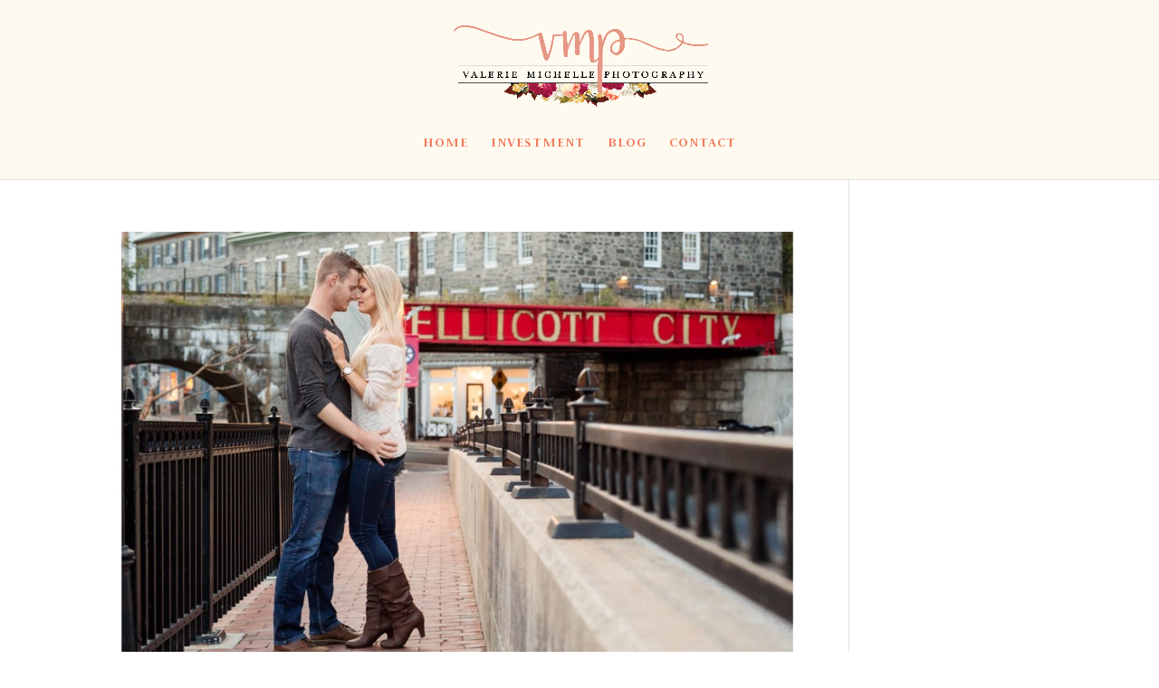

--- FILE ---
content_type: text/html; charset=utf-8
request_url: https://www.google.com/recaptcha/api2/anchor?ar=1&k=6LdzfeYUAAAAAC6npL77g_n1badrija4MR-yrF0Z&co=aHR0cHM6Ly93d3cudmFsZXJpZW1pY2hlbGxlcGhvdG9ncmFwaHkuY29tOjQ0Mw..&hl=en&v=PoyoqOPhxBO7pBk68S4YbpHZ&size=invisible&anchor-ms=20000&execute-ms=30000&cb=57fhc1i8h3gt
body_size: 48566
content:
<!DOCTYPE HTML><html dir="ltr" lang="en"><head><meta http-equiv="Content-Type" content="text/html; charset=UTF-8">
<meta http-equiv="X-UA-Compatible" content="IE=edge">
<title>reCAPTCHA</title>
<style type="text/css">
/* cyrillic-ext */
@font-face {
  font-family: 'Roboto';
  font-style: normal;
  font-weight: 400;
  font-stretch: 100%;
  src: url(//fonts.gstatic.com/s/roboto/v48/KFO7CnqEu92Fr1ME7kSn66aGLdTylUAMa3GUBHMdazTgWw.woff2) format('woff2');
  unicode-range: U+0460-052F, U+1C80-1C8A, U+20B4, U+2DE0-2DFF, U+A640-A69F, U+FE2E-FE2F;
}
/* cyrillic */
@font-face {
  font-family: 'Roboto';
  font-style: normal;
  font-weight: 400;
  font-stretch: 100%;
  src: url(//fonts.gstatic.com/s/roboto/v48/KFO7CnqEu92Fr1ME7kSn66aGLdTylUAMa3iUBHMdazTgWw.woff2) format('woff2');
  unicode-range: U+0301, U+0400-045F, U+0490-0491, U+04B0-04B1, U+2116;
}
/* greek-ext */
@font-face {
  font-family: 'Roboto';
  font-style: normal;
  font-weight: 400;
  font-stretch: 100%;
  src: url(//fonts.gstatic.com/s/roboto/v48/KFO7CnqEu92Fr1ME7kSn66aGLdTylUAMa3CUBHMdazTgWw.woff2) format('woff2');
  unicode-range: U+1F00-1FFF;
}
/* greek */
@font-face {
  font-family: 'Roboto';
  font-style: normal;
  font-weight: 400;
  font-stretch: 100%;
  src: url(//fonts.gstatic.com/s/roboto/v48/KFO7CnqEu92Fr1ME7kSn66aGLdTylUAMa3-UBHMdazTgWw.woff2) format('woff2');
  unicode-range: U+0370-0377, U+037A-037F, U+0384-038A, U+038C, U+038E-03A1, U+03A3-03FF;
}
/* math */
@font-face {
  font-family: 'Roboto';
  font-style: normal;
  font-weight: 400;
  font-stretch: 100%;
  src: url(//fonts.gstatic.com/s/roboto/v48/KFO7CnqEu92Fr1ME7kSn66aGLdTylUAMawCUBHMdazTgWw.woff2) format('woff2');
  unicode-range: U+0302-0303, U+0305, U+0307-0308, U+0310, U+0312, U+0315, U+031A, U+0326-0327, U+032C, U+032F-0330, U+0332-0333, U+0338, U+033A, U+0346, U+034D, U+0391-03A1, U+03A3-03A9, U+03B1-03C9, U+03D1, U+03D5-03D6, U+03F0-03F1, U+03F4-03F5, U+2016-2017, U+2034-2038, U+203C, U+2040, U+2043, U+2047, U+2050, U+2057, U+205F, U+2070-2071, U+2074-208E, U+2090-209C, U+20D0-20DC, U+20E1, U+20E5-20EF, U+2100-2112, U+2114-2115, U+2117-2121, U+2123-214F, U+2190, U+2192, U+2194-21AE, U+21B0-21E5, U+21F1-21F2, U+21F4-2211, U+2213-2214, U+2216-22FF, U+2308-230B, U+2310, U+2319, U+231C-2321, U+2336-237A, U+237C, U+2395, U+239B-23B7, U+23D0, U+23DC-23E1, U+2474-2475, U+25AF, U+25B3, U+25B7, U+25BD, U+25C1, U+25CA, U+25CC, U+25FB, U+266D-266F, U+27C0-27FF, U+2900-2AFF, U+2B0E-2B11, U+2B30-2B4C, U+2BFE, U+3030, U+FF5B, U+FF5D, U+1D400-1D7FF, U+1EE00-1EEFF;
}
/* symbols */
@font-face {
  font-family: 'Roboto';
  font-style: normal;
  font-weight: 400;
  font-stretch: 100%;
  src: url(//fonts.gstatic.com/s/roboto/v48/KFO7CnqEu92Fr1ME7kSn66aGLdTylUAMaxKUBHMdazTgWw.woff2) format('woff2');
  unicode-range: U+0001-000C, U+000E-001F, U+007F-009F, U+20DD-20E0, U+20E2-20E4, U+2150-218F, U+2190, U+2192, U+2194-2199, U+21AF, U+21E6-21F0, U+21F3, U+2218-2219, U+2299, U+22C4-22C6, U+2300-243F, U+2440-244A, U+2460-24FF, U+25A0-27BF, U+2800-28FF, U+2921-2922, U+2981, U+29BF, U+29EB, U+2B00-2BFF, U+4DC0-4DFF, U+FFF9-FFFB, U+10140-1018E, U+10190-1019C, U+101A0, U+101D0-101FD, U+102E0-102FB, U+10E60-10E7E, U+1D2C0-1D2D3, U+1D2E0-1D37F, U+1F000-1F0FF, U+1F100-1F1AD, U+1F1E6-1F1FF, U+1F30D-1F30F, U+1F315, U+1F31C, U+1F31E, U+1F320-1F32C, U+1F336, U+1F378, U+1F37D, U+1F382, U+1F393-1F39F, U+1F3A7-1F3A8, U+1F3AC-1F3AF, U+1F3C2, U+1F3C4-1F3C6, U+1F3CA-1F3CE, U+1F3D4-1F3E0, U+1F3ED, U+1F3F1-1F3F3, U+1F3F5-1F3F7, U+1F408, U+1F415, U+1F41F, U+1F426, U+1F43F, U+1F441-1F442, U+1F444, U+1F446-1F449, U+1F44C-1F44E, U+1F453, U+1F46A, U+1F47D, U+1F4A3, U+1F4B0, U+1F4B3, U+1F4B9, U+1F4BB, U+1F4BF, U+1F4C8-1F4CB, U+1F4D6, U+1F4DA, U+1F4DF, U+1F4E3-1F4E6, U+1F4EA-1F4ED, U+1F4F7, U+1F4F9-1F4FB, U+1F4FD-1F4FE, U+1F503, U+1F507-1F50B, U+1F50D, U+1F512-1F513, U+1F53E-1F54A, U+1F54F-1F5FA, U+1F610, U+1F650-1F67F, U+1F687, U+1F68D, U+1F691, U+1F694, U+1F698, U+1F6AD, U+1F6B2, U+1F6B9-1F6BA, U+1F6BC, U+1F6C6-1F6CF, U+1F6D3-1F6D7, U+1F6E0-1F6EA, U+1F6F0-1F6F3, U+1F6F7-1F6FC, U+1F700-1F7FF, U+1F800-1F80B, U+1F810-1F847, U+1F850-1F859, U+1F860-1F887, U+1F890-1F8AD, U+1F8B0-1F8BB, U+1F8C0-1F8C1, U+1F900-1F90B, U+1F93B, U+1F946, U+1F984, U+1F996, U+1F9E9, U+1FA00-1FA6F, U+1FA70-1FA7C, U+1FA80-1FA89, U+1FA8F-1FAC6, U+1FACE-1FADC, U+1FADF-1FAE9, U+1FAF0-1FAF8, U+1FB00-1FBFF;
}
/* vietnamese */
@font-face {
  font-family: 'Roboto';
  font-style: normal;
  font-weight: 400;
  font-stretch: 100%;
  src: url(//fonts.gstatic.com/s/roboto/v48/KFO7CnqEu92Fr1ME7kSn66aGLdTylUAMa3OUBHMdazTgWw.woff2) format('woff2');
  unicode-range: U+0102-0103, U+0110-0111, U+0128-0129, U+0168-0169, U+01A0-01A1, U+01AF-01B0, U+0300-0301, U+0303-0304, U+0308-0309, U+0323, U+0329, U+1EA0-1EF9, U+20AB;
}
/* latin-ext */
@font-face {
  font-family: 'Roboto';
  font-style: normal;
  font-weight: 400;
  font-stretch: 100%;
  src: url(//fonts.gstatic.com/s/roboto/v48/KFO7CnqEu92Fr1ME7kSn66aGLdTylUAMa3KUBHMdazTgWw.woff2) format('woff2');
  unicode-range: U+0100-02BA, U+02BD-02C5, U+02C7-02CC, U+02CE-02D7, U+02DD-02FF, U+0304, U+0308, U+0329, U+1D00-1DBF, U+1E00-1E9F, U+1EF2-1EFF, U+2020, U+20A0-20AB, U+20AD-20C0, U+2113, U+2C60-2C7F, U+A720-A7FF;
}
/* latin */
@font-face {
  font-family: 'Roboto';
  font-style: normal;
  font-weight: 400;
  font-stretch: 100%;
  src: url(//fonts.gstatic.com/s/roboto/v48/KFO7CnqEu92Fr1ME7kSn66aGLdTylUAMa3yUBHMdazQ.woff2) format('woff2');
  unicode-range: U+0000-00FF, U+0131, U+0152-0153, U+02BB-02BC, U+02C6, U+02DA, U+02DC, U+0304, U+0308, U+0329, U+2000-206F, U+20AC, U+2122, U+2191, U+2193, U+2212, U+2215, U+FEFF, U+FFFD;
}
/* cyrillic-ext */
@font-face {
  font-family: 'Roboto';
  font-style: normal;
  font-weight: 500;
  font-stretch: 100%;
  src: url(//fonts.gstatic.com/s/roboto/v48/KFO7CnqEu92Fr1ME7kSn66aGLdTylUAMa3GUBHMdazTgWw.woff2) format('woff2');
  unicode-range: U+0460-052F, U+1C80-1C8A, U+20B4, U+2DE0-2DFF, U+A640-A69F, U+FE2E-FE2F;
}
/* cyrillic */
@font-face {
  font-family: 'Roboto';
  font-style: normal;
  font-weight: 500;
  font-stretch: 100%;
  src: url(//fonts.gstatic.com/s/roboto/v48/KFO7CnqEu92Fr1ME7kSn66aGLdTylUAMa3iUBHMdazTgWw.woff2) format('woff2');
  unicode-range: U+0301, U+0400-045F, U+0490-0491, U+04B0-04B1, U+2116;
}
/* greek-ext */
@font-face {
  font-family: 'Roboto';
  font-style: normal;
  font-weight: 500;
  font-stretch: 100%;
  src: url(//fonts.gstatic.com/s/roboto/v48/KFO7CnqEu92Fr1ME7kSn66aGLdTylUAMa3CUBHMdazTgWw.woff2) format('woff2');
  unicode-range: U+1F00-1FFF;
}
/* greek */
@font-face {
  font-family: 'Roboto';
  font-style: normal;
  font-weight: 500;
  font-stretch: 100%;
  src: url(//fonts.gstatic.com/s/roboto/v48/KFO7CnqEu92Fr1ME7kSn66aGLdTylUAMa3-UBHMdazTgWw.woff2) format('woff2');
  unicode-range: U+0370-0377, U+037A-037F, U+0384-038A, U+038C, U+038E-03A1, U+03A3-03FF;
}
/* math */
@font-face {
  font-family: 'Roboto';
  font-style: normal;
  font-weight: 500;
  font-stretch: 100%;
  src: url(//fonts.gstatic.com/s/roboto/v48/KFO7CnqEu92Fr1ME7kSn66aGLdTylUAMawCUBHMdazTgWw.woff2) format('woff2');
  unicode-range: U+0302-0303, U+0305, U+0307-0308, U+0310, U+0312, U+0315, U+031A, U+0326-0327, U+032C, U+032F-0330, U+0332-0333, U+0338, U+033A, U+0346, U+034D, U+0391-03A1, U+03A3-03A9, U+03B1-03C9, U+03D1, U+03D5-03D6, U+03F0-03F1, U+03F4-03F5, U+2016-2017, U+2034-2038, U+203C, U+2040, U+2043, U+2047, U+2050, U+2057, U+205F, U+2070-2071, U+2074-208E, U+2090-209C, U+20D0-20DC, U+20E1, U+20E5-20EF, U+2100-2112, U+2114-2115, U+2117-2121, U+2123-214F, U+2190, U+2192, U+2194-21AE, U+21B0-21E5, U+21F1-21F2, U+21F4-2211, U+2213-2214, U+2216-22FF, U+2308-230B, U+2310, U+2319, U+231C-2321, U+2336-237A, U+237C, U+2395, U+239B-23B7, U+23D0, U+23DC-23E1, U+2474-2475, U+25AF, U+25B3, U+25B7, U+25BD, U+25C1, U+25CA, U+25CC, U+25FB, U+266D-266F, U+27C0-27FF, U+2900-2AFF, U+2B0E-2B11, U+2B30-2B4C, U+2BFE, U+3030, U+FF5B, U+FF5D, U+1D400-1D7FF, U+1EE00-1EEFF;
}
/* symbols */
@font-face {
  font-family: 'Roboto';
  font-style: normal;
  font-weight: 500;
  font-stretch: 100%;
  src: url(//fonts.gstatic.com/s/roboto/v48/KFO7CnqEu92Fr1ME7kSn66aGLdTylUAMaxKUBHMdazTgWw.woff2) format('woff2');
  unicode-range: U+0001-000C, U+000E-001F, U+007F-009F, U+20DD-20E0, U+20E2-20E4, U+2150-218F, U+2190, U+2192, U+2194-2199, U+21AF, U+21E6-21F0, U+21F3, U+2218-2219, U+2299, U+22C4-22C6, U+2300-243F, U+2440-244A, U+2460-24FF, U+25A0-27BF, U+2800-28FF, U+2921-2922, U+2981, U+29BF, U+29EB, U+2B00-2BFF, U+4DC0-4DFF, U+FFF9-FFFB, U+10140-1018E, U+10190-1019C, U+101A0, U+101D0-101FD, U+102E0-102FB, U+10E60-10E7E, U+1D2C0-1D2D3, U+1D2E0-1D37F, U+1F000-1F0FF, U+1F100-1F1AD, U+1F1E6-1F1FF, U+1F30D-1F30F, U+1F315, U+1F31C, U+1F31E, U+1F320-1F32C, U+1F336, U+1F378, U+1F37D, U+1F382, U+1F393-1F39F, U+1F3A7-1F3A8, U+1F3AC-1F3AF, U+1F3C2, U+1F3C4-1F3C6, U+1F3CA-1F3CE, U+1F3D4-1F3E0, U+1F3ED, U+1F3F1-1F3F3, U+1F3F5-1F3F7, U+1F408, U+1F415, U+1F41F, U+1F426, U+1F43F, U+1F441-1F442, U+1F444, U+1F446-1F449, U+1F44C-1F44E, U+1F453, U+1F46A, U+1F47D, U+1F4A3, U+1F4B0, U+1F4B3, U+1F4B9, U+1F4BB, U+1F4BF, U+1F4C8-1F4CB, U+1F4D6, U+1F4DA, U+1F4DF, U+1F4E3-1F4E6, U+1F4EA-1F4ED, U+1F4F7, U+1F4F9-1F4FB, U+1F4FD-1F4FE, U+1F503, U+1F507-1F50B, U+1F50D, U+1F512-1F513, U+1F53E-1F54A, U+1F54F-1F5FA, U+1F610, U+1F650-1F67F, U+1F687, U+1F68D, U+1F691, U+1F694, U+1F698, U+1F6AD, U+1F6B2, U+1F6B9-1F6BA, U+1F6BC, U+1F6C6-1F6CF, U+1F6D3-1F6D7, U+1F6E0-1F6EA, U+1F6F0-1F6F3, U+1F6F7-1F6FC, U+1F700-1F7FF, U+1F800-1F80B, U+1F810-1F847, U+1F850-1F859, U+1F860-1F887, U+1F890-1F8AD, U+1F8B0-1F8BB, U+1F8C0-1F8C1, U+1F900-1F90B, U+1F93B, U+1F946, U+1F984, U+1F996, U+1F9E9, U+1FA00-1FA6F, U+1FA70-1FA7C, U+1FA80-1FA89, U+1FA8F-1FAC6, U+1FACE-1FADC, U+1FADF-1FAE9, U+1FAF0-1FAF8, U+1FB00-1FBFF;
}
/* vietnamese */
@font-face {
  font-family: 'Roboto';
  font-style: normal;
  font-weight: 500;
  font-stretch: 100%;
  src: url(//fonts.gstatic.com/s/roboto/v48/KFO7CnqEu92Fr1ME7kSn66aGLdTylUAMa3OUBHMdazTgWw.woff2) format('woff2');
  unicode-range: U+0102-0103, U+0110-0111, U+0128-0129, U+0168-0169, U+01A0-01A1, U+01AF-01B0, U+0300-0301, U+0303-0304, U+0308-0309, U+0323, U+0329, U+1EA0-1EF9, U+20AB;
}
/* latin-ext */
@font-face {
  font-family: 'Roboto';
  font-style: normal;
  font-weight: 500;
  font-stretch: 100%;
  src: url(//fonts.gstatic.com/s/roboto/v48/KFO7CnqEu92Fr1ME7kSn66aGLdTylUAMa3KUBHMdazTgWw.woff2) format('woff2');
  unicode-range: U+0100-02BA, U+02BD-02C5, U+02C7-02CC, U+02CE-02D7, U+02DD-02FF, U+0304, U+0308, U+0329, U+1D00-1DBF, U+1E00-1E9F, U+1EF2-1EFF, U+2020, U+20A0-20AB, U+20AD-20C0, U+2113, U+2C60-2C7F, U+A720-A7FF;
}
/* latin */
@font-face {
  font-family: 'Roboto';
  font-style: normal;
  font-weight: 500;
  font-stretch: 100%;
  src: url(//fonts.gstatic.com/s/roboto/v48/KFO7CnqEu92Fr1ME7kSn66aGLdTylUAMa3yUBHMdazQ.woff2) format('woff2');
  unicode-range: U+0000-00FF, U+0131, U+0152-0153, U+02BB-02BC, U+02C6, U+02DA, U+02DC, U+0304, U+0308, U+0329, U+2000-206F, U+20AC, U+2122, U+2191, U+2193, U+2212, U+2215, U+FEFF, U+FFFD;
}
/* cyrillic-ext */
@font-face {
  font-family: 'Roboto';
  font-style: normal;
  font-weight: 900;
  font-stretch: 100%;
  src: url(//fonts.gstatic.com/s/roboto/v48/KFO7CnqEu92Fr1ME7kSn66aGLdTylUAMa3GUBHMdazTgWw.woff2) format('woff2');
  unicode-range: U+0460-052F, U+1C80-1C8A, U+20B4, U+2DE0-2DFF, U+A640-A69F, U+FE2E-FE2F;
}
/* cyrillic */
@font-face {
  font-family: 'Roboto';
  font-style: normal;
  font-weight: 900;
  font-stretch: 100%;
  src: url(//fonts.gstatic.com/s/roboto/v48/KFO7CnqEu92Fr1ME7kSn66aGLdTylUAMa3iUBHMdazTgWw.woff2) format('woff2');
  unicode-range: U+0301, U+0400-045F, U+0490-0491, U+04B0-04B1, U+2116;
}
/* greek-ext */
@font-face {
  font-family: 'Roboto';
  font-style: normal;
  font-weight: 900;
  font-stretch: 100%;
  src: url(//fonts.gstatic.com/s/roboto/v48/KFO7CnqEu92Fr1ME7kSn66aGLdTylUAMa3CUBHMdazTgWw.woff2) format('woff2');
  unicode-range: U+1F00-1FFF;
}
/* greek */
@font-face {
  font-family: 'Roboto';
  font-style: normal;
  font-weight: 900;
  font-stretch: 100%;
  src: url(//fonts.gstatic.com/s/roboto/v48/KFO7CnqEu92Fr1ME7kSn66aGLdTylUAMa3-UBHMdazTgWw.woff2) format('woff2');
  unicode-range: U+0370-0377, U+037A-037F, U+0384-038A, U+038C, U+038E-03A1, U+03A3-03FF;
}
/* math */
@font-face {
  font-family: 'Roboto';
  font-style: normal;
  font-weight: 900;
  font-stretch: 100%;
  src: url(//fonts.gstatic.com/s/roboto/v48/KFO7CnqEu92Fr1ME7kSn66aGLdTylUAMawCUBHMdazTgWw.woff2) format('woff2');
  unicode-range: U+0302-0303, U+0305, U+0307-0308, U+0310, U+0312, U+0315, U+031A, U+0326-0327, U+032C, U+032F-0330, U+0332-0333, U+0338, U+033A, U+0346, U+034D, U+0391-03A1, U+03A3-03A9, U+03B1-03C9, U+03D1, U+03D5-03D6, U+03F0-03F1, U+03F4-03F5, U+2016-2017, U+2034-2038, U+203C, U+2040, U+2043, U+2047, U+2050, U+2057, U+205F, U+2070-2071, U+2074-208E, U+2090-209C, U+20D0-20DC, U+20E1, U+20E5-20EF, U+2100-2112, U+2114-2115, U+2117-2121, U+2123-214F, U+2190, U+2192, U+2194-21AE, U+21B0-21E5, U+21F1-21F2, U+21F4-2211, U+2213-2214, U+2216-22FF, U+2308-230B, U+2310, U+2319, U+231C-2321, U+2336-237A, U+237C, U+2395, U+239B-23B7, U+23D0, U+23DC-23E1, U+2474-2475, U+25AF, U+25B3, U+25B7, U+25BD, U+25C1, U+25CA, U+25CC, U+25FB, U+266D-266F, U+27C0-27FF, U+2900-2AFF, U+2B0E-2B11, U+2B30-2B4C, U+2BFE, U+3030, U+FF5B, U+FF5D, U+1D400-1D7FF, U+1EE00-1EEFF;
}
/* symbols */
@font-face {
  font-family: 'Roboto';
  font-style: normal;
  font-weight: 900;
  font-stretch: 100%;
  src: url(//fonts.gstatic.com/s/roboto/v48/KFO7CnqEu92Fr1ME7kSn66aGLdTylUAMaxKUBHMdazTgWw.woff2) format('woff2');
  unicode-range: U+0001-000C, U+000E-001F, U+007F-009F, U+20DD-20E0, U+20E2-20E4, U+2150-218F, U+2190, U+2192, U+2194-2199, U+21AF, U+21E6-21F0, U+21F3, U+2218-2219, U+2299, U+22C4-22C6, U+2300-243F, U+2440-244A, U+2460-24FF, U+25A0-27BF, U+2800-28FF, U+2921-2922, U+2981, U+29BF, U+29EB, U+2B00-2BFF, U+4DC0-4DFF, U+FFF9-FFFB, U+10140-1018E, U+10190-1019C, U+101A0, U+101D0-101FD, U+102E0-102FB, U+10E60-10E7E, U+1D2C0-1D2D3, U+1D2E0-1D37F, U+1F000-1F0FF, U+1F100-1F1AD, U+1F1E6-1F1FF, U+1F30D-1F30F, U+1F315, U+1F31C, U+1F31E, U+1F320-1F32C, U+1F336, U+1F378, U+1F37D, U+1F382, U+1F393-1F39F, U+1F3A7-1F3A8, U+1F3AC-1F3AF, U+1F3C2, U+1F3C4-1F3C6, U+1F3CA-1F3CE, U+1F3D4-1F3E0, U+1F3ED, U+1F3F1-1F3F3, U+1F3F5-1F3F7, U+1F408, U+1F415, U+1F41F, U+1F426, U+1F43F, U+1F441-1F442, U+1F444, U+1F446-1F449, U+1F44C-1F44E, U+1F453, U+1F46A, U+1F47D, U+1F4A3, U+1F4B0, U+1F4B3, U+1F4B9, U+1F4BB, U+1F4BF, U+1F4C8-1F4CB, U+1F4D6, U+1F4DA, U+1F4DF, U+1F4E3-1F4E6, U+1F4EA-1F4ED, U+1F4F7, U+1F4F9-1F4FB, U+1F4FD-1F4FE, U+1F503, U+1F507-1F50B, U+1F50D, U+1F512-1F513, U+1F53E-1F54A, U+1F54F-1F5FA, U+1F610, U+1F650-1F67F, U+1F687, U+1F68D, U+1F691, U+1F694, U+1F698, U+1F6AD, U+1F6B2, U+1F6B9-1F6BA, U+1F6BC, U+1F6C6-1F6CF, U+1F6D3-1F6D7, U+1F6E0-1F6EA, U+1F6F0-1F6F3, U+1F6F7-1F6FC, U+1F700-1F7FF, U+1F800-1F80B, U+1F810-1F847, U+1F850-1F859, U+1F860-1F887, U+1F890-1F8AD, U+1F8B0-1F8BB, U+1F8C0-1F8C1, U+1F900-1F90B, U+1F93B, U+1F946, U+1F984, U+1F996, U+1F9E9, U+1FA00-1FA6F, U+1FA70-1FA7C, U+1FA80-1FA89, U+1FA8F-1FAC6, U+1FACE-1FADC, U+1FADF-1FAE9, U+1FAF0-1FAF8, U+1FB00-1FBFF;
}
/* vietnamese */
@font-face {
  font-family: 'Roboto';
  font-style: normal;
  font-weight: 900;
  font-stretch: 100%;
  src: url(//fonts.gstatic.com/s/roboto/v48/KFO7CnqEu92Fr1ME7kSn66aGLdTylUAMa3OUBHMdazTgWw.woff2) format('woff2');
  unicode-range: U+0102-0103, U+0110-0111, U+0128-0129, U+0168-0169, U+01A0-01A1, U+01AF-01B0, U+0300-0301, U+0303-0304, U+0308-0309, U+0323, U+0329, U+1EA0-1EF9, U+20AB;
}
/* latin-ext */
@font-face {
  font-family: 'Roboto';
  font-style: normal;
  font-weight: 900;
  font-stretch: 100%;
  src: url(//fonts.gstatic.com/s/roboto/v48/KFO7CnqEu92Fr1ME7kSn66aGLdTylUAMa3KUBHMdazTgWw.woff2) format('woff2');
  unicode-range: U+0100-02BA, U+02BD-02C5, U+02C7-02CC, U+02CE-02D7, U+02DD-02FF, U+0304, U+0308, U+0329, U+1D00-1DBF, U+1E00-1E9F, U+1EF2-1EFF, U+2020, U+20A0-20AB, U+20AD-20C0, U+2113, U+2C60-2C7F, U+A720-A7FF;
}
/* latin */
@font-face {
  font-family: 'Roboto';
  font-style: normal;
  font-weight: 900;
  font-stretch: 100%;
  src: url(//fonts.gstatic.com/s/roboto/v48/KFO7CnqEu92Fr1ME7kSn66aGLdTylUAMa3yUBHMdazQ.woff2) format('woff2');
  unicode-range: U+0000-00FF, U+0131, U+0152-0153, U+02BB-02BC, U+02C6, U+02DA, U+02DC, U+0304, U+0308, U+0329, U+2000-206F, U+20AC, U+2122, U+2191, U+2193, U+2212, U+2215, U+FEFF, U+FFFD;
}

</style>
<link rel="stylesheet" type="text/css" href="https://www.gstatic.com/recaptcha/releases/PoyoqOPhxBO7pBk68S4YbpHZ/styles__ltr.css">
<script nonce="_Ip8_5xrD-Hl2l5MzCQgWw" type="text/javascript">window['__recaptcha_api'] = 'https://www.google.com/recaptcha/api2/';</script>
<script type="text/javascript" src="https://www.gstatic.com/recaptcha/releases/PoyoqOPhxBO7pBk68S4YbpHZ/recaptcha__en.js" nonce="_Ip8_5xrD-Hl2l5MzCQgWw">
      
    </script></head>
<body><div id="rc-anchor-alert" class="rc-anchor-alert"></div>
<input type="hidden" id="recaptcha-token" value="[base64]">
<script type="text/javascript" nonce="_Ip8_5xrD-Hl2l5MzCQgWw">
      recaptcha.anchor.Main.init("[\x22ainput\x22,[\x22bgdata\x22,\x22\x22,\[base64]/[base64]/[base64]/[base64]/[base64]/UltsKytdPUU6KEU8MjA0OD9SW2wrK109RT4+NnwxOTI6KChFJjY0NTEyKT09NTUyOTYmJk0rMTxjLmxlbmd0aCYmKGMuY2hhckNvZGVBdChNKzEpJjY0NTEyKT09NTYzMjA/[base64]/[base64]/[base64]/[base64]/[base64]/[base64]/[base64]\x22,\[base64]\x22,\x22R8KHw4hnXjAkwrJKY3c7FMOycmYRwqjDtSBBwohzR8KuCzMgKMOnw6XDgsOIwoLDnsOdW8Oswo4IfsKxw4/DtsORwoTDgUk/SQTDoGELwoHCnV3Dgy4nwqYULsOvwrPDgMOew4fCr8OoFXLDoxghw6rDl8OLNcOlw7s5w6rDj3/Dgz/DjX/[base64]/Fj/DosOGwr3ChMOpP13CrsKFwp/CulDDgkXDmcOjSSUlWMKZw7R8w4rDomLDpcOeA8KjUQDDtlTDqsK2M8ONEFcBw5k3bsOFwqsrFcO1OwY/wovCqsOPwqRTwpEQdW7Dm3k8wqrDoMKxwrDDtsK6wr9DEDXCnsKcJ1Uhwo3DgMKmPS8YEcO8wo/CjjHDt8ObVGEWwqnCssKcAcO0Q0HCgsODw6/DksKFw7XDq1hXw6d2YxRNw4tsQlc6LlfDlcOlFnPCsEfCu2PDkMOLOknChcKuPzbChH/CuW9GLMO1wpXCq2DDsFAhEU/DhHnDu8Klwq0nCnAycsOBZsKjwpHCtsOrHRLDiiHDmcOyOcO6wqrDjMKXTlDDiXDDsRFswqzClcOyBMO+XjR4c0PClcK+NMOgO8KHA1fChcKJJsK5VS/DuS3Dg8O/EMKDwoJrwoPCr8O5w7TDojIEIXnDgmkpwr3Cl8KwccK3woHDlwjCtcKzwo7Dk8KpHUTCkcOGGX0jw5kOFmLCs8O1w7PDtcObEV1hw6wqw63DnVFtw7kuemLCsTxpw7LDsE/DkjzDj8K2TjPDo8OBwqjDm8K1w7ImTD4Xw6E7B8OuY8OgF17CtMKGwpPCtsOqB8OwwqUpJcOUwp3Cq8KJw7RwBcKpdcKHXSLCpcOXwrEtwrNDwovDpE/CisOMw5fCmxbDscKVwpHDpMKRBcOVUVpsw6HCnR4CYMKQwp/DuMKtw7TCosKKbcKxw5HDq8K8F8OrwpLDv8KnwrPDkmAJC3MRw5vCsibCgmQgw6I/KzhkwoMbZsO/wpgxwoHDuMKmO8KoF3hYa1/[base64]/P2zDm8O7IkzDqsO0w6bCqX3CjsKSRMKLQMKGwrILw44kworDjC/Cl13CkMKlw6pOT2lZE8Kowq/[base64]/Csl3DnsKIw4LDp1Z5JcKdSVjCjXDDvlTDkxvDgjTDlsK+w5TDmgllwqYRIsOewpXCu2nCi8OucMOHw77Dly46OXbDh8KGwq7Dt2VXO0zDhsOXJsKDw5drwqLDhsKgR0nCp2LDpBHCh8KWwr3Dt3JxVMOWGMOyGcKGwo4Mwo/Cji3DosO8w6YnBMKtPcKubcKLA8KRw6VFw6lVwr5xSsOTwqLDjcOYw7pRwq7DoMOKw6dXwosxwrw9w67DjlxSw5gxw5nDr8OVwrHDqzfCoVXDulPDlVvDvMKXwpzDmsK6w4lzCQBnGm5MXG/ChgfDoMOvw5TDtcKZHcKgw6MxPxnCrBNxUiXDmA9lScOlb8KZICnCmV/DtAzDh3/DhQDDvMOSCGMuwqnDoMOtKW7CqsKXbcO2wpNnworDisOCworCssO1w4TDr8ObT8K/fkDDncKXZXcVw4rDoSjCpMKyIMKAwoZjwojCk8Osw7AKwr/CqEUzBMOrw7c9L3MTfWs1SlgPdsO5w6lgXwbDiUDCtSYeF0nCi8OUw79lcmdEwoMPbFNbBC9Fw45Tw7oqwrQowpXCtSHDimfCiD/[base64]/Dpg3DmnNTQ8OTwq/[base64]/CoMO8CsKMLwvCjnXCscOZw6LCsjbCisKyLcObw6DCrx44ED3CnT0yw5XDkMKiecOmYcKVAsK6w6zDs1PCscOywoHCtMKbMWVJw4/Co8Oow7bCoR4uG8O3w5XCngdHwobCuMObw5PDmcOUwoDDiMOvKsOAwqPCkm/DjVvDvAlQw7V9wrDDuEtww4XCkcKow4zDqBVoFjVjMMODdsK/R8OuVsKSRhFNwpB3w6E9wpo+FFvDjyEXPMKQMMKOw60pwo/DnMO1fAjCm3Qiwpk3wofCn0hOwoQ8wqwxGRrDoVQkDn5+w67DtMOAEsKiEVbCrsOcwoFFw4PDm8OeKcO5wrJkw5sQMHFWwqZcFXTCgRrCuGHDoijDq3/Dv017w6bChADDq8Kbw7zCsSjClcOVRypYwqN5w6I2wrLDo8KoUSRNw4Q8wplYaMKiVMO5W8K2Yl9zeMKbGBnDtsKOccKEcRVfwrbDjsOTwp/DoMKuNj0Yw78oG0bDnUzDt8OFFsKCwq/DmWnDnMOJw68lw7QXwqRQwrV0w6/CkCR2w4MYR29iwpTDi8O7w73Ct8KDwrPDnMKIw7QaR3w6TMOWw4ITaBR8EDkGB2bDssOxwqkTDcKdw7kfUcK7YkzCkz7DtcKGwrvDvVAqw6HCpzwCG8KVw6TDllE+OMOGe27CqcKIw7PDrsKKPsObdcOdwrfDkx/Crgd+GhXDhMKxCcKiwp3CuFfDscKVw51qw4vDqGzCjE3CtMOxSsOHw6UyfcOQw7LDqMOKwoh9wpfDpmTCmit0DhczEz0zbMOLel/ChTrDpMOgwrnDhsOxw4t9w6zCvCJMwr1QwprDosKBLjs1GMOnWMOFRcOfwp3Ds8OEw4LCm3vClT1REMKvK8KeW8ODNsObwp3ChmoSwrbDkGZZwqpvw501w5HDg8KfwoPDgVLCpBPDlsOZaGDDoQnCpcOnIlVTw6sgw7/DvsOAw4RFQQ/CqcOGO0Z3DB86IcOqw6lzwqRhCz9bw69swqzCr8OUw6jDqcOcwrJFaMKFw4RXwrHDqMOCw5BNRsO7ZRXDmMOUwoJ2K8KFw4/CocObacKqw4V3w6xLw5tuwpjDpMObw58lw4bCpHTDlUU+w67DvxzCsBdkTjnCk1fDsMO+w5bCnF7ChMKlw6/CpFzDscOhZ8Ouw47CisOhRE19woLDksO9QWHDvCIrw6zDgyBbwqYvFyrDvBRnwq5OGCzDkizDjG/[base64]/DlMORw4skw6AvEzvCknBpwr7CsHQRHGXCncOow4rDgC1tasKBw5U1w7TCt8K5wonDnsO8PsKAwrg1OMOWacKdPsO5EykKwqvCocO6FcKjV0RyHMOvMg/DpcOZw4s/YDHDhW3CsjHDpcO4w7XDuFrCpAbCjMKVwr47w7wCwp4VwpPDosKlwrbCuz5rwqpgZX/DpcKLwo5NeX0FPkd0TH3DlMKKUjI0HR4fcsKEbcOZVsOrZzLCmsOiL1HDscKBOcKbw63DugArIg4Dw6IFGMO4wpTCoi19SMKOKi3ChsOkwr5Dw78VLcOZSzjDqhbClAp2w6cpw7bDoMKIwo/CtWAbBnhMRMOQNMO5JsO3w4bDkSZowovDmMOoURcHecOyasOXwp3Ds8OWHhrDjcKyw5giw6YCbgrDiMOXTy/CrjVOw6rDgMKMVcKkwpzCt3cBw7vDqcK/WcOMaMOewrYRBl/[base64]/CqmULYT1awo/DiwA0wrHCvTnChFnCumEgwo5yUMKgw7srwrF0w70GHMKLwonCtMKgw4hmdFHDhcK2D3wZJ8KvUMO7bivCucOgJMKNVD9BecK7b1/CtsKEw7LDnMOYLAfDssOfwpzDhsKoAT47w6nCi0bClWAfw70lVsO2wqRiwo0YWMOPwq7CgFXCpzwPwr/ClMKaGinDq8Ovw7IuJ8KZGTPDk0TDuMOYw5nDlBzCmMKUUiTDnj3CgzExcMOMw4FUw6I2w5I/wp05wpgsf1hEPVxRX8O7w6HDnMKdJ07ClkzCoMOUw7tSwpPCp8Kjdh/Cklh/Z8OfZ8OoXzXDvgoNOsKpDh/CtmHDlXkrwqZuUnjDoStmw5wTTDvCq0/Cr8OBER/DmEPDlFbDq8O7CWkIE0o7wotKwok9wqp9ai14w6bCtcK8wqTDqWM3wpg0w47DlcKpw453w4TCjsOBImARw5wKczpWw7TCuXw6L8OnwpDCrggSN2TCh3VEw73CpkNBw7TCi8O+VQ99REvDimDCi01LNDdiw6Yjwpp/C8KYw6vDi8KVbm0swr1FZArCn8OuwqESwoIlwo/[base64]/[base64]/CkcKiLMKPWcOhw4ZgM2Mvwq0fw7rCuhs2w4zDg8KjKMOaLcKGMMKtXV7CgTQ2XXTCv8KlwrN2GsOEw6DDtMKaQ3PClAbDksOuE8KFwqwuwp3DqMO/wqnDncK3UcOBw7TCo0ETUcKVwq/CpcOTFHPDv1JjP8OjPHZuwpXCkcOFfxjCuVZ8VsKkwqssTCNeIV3CjsK8w5VjHcOrBSzCmxjDl8Krw79owoopwrrDoWvDnRMHwqnCsMOuwoFjEcKcSMOWETXDtMKcMEhIwo9JIAg+TUnCnMKCwqokNUFbCcO3wqzCqknCkMKqwrN5wodswpXCl8KERBwdYcOBHkzCrj/DlMO6w7h4FyLCucOCeDLDvcKBwrxMw7NVwrhyPF/DiMKVKsKdUcKTRVBkw6nDnVZRch3Dm1w9CsKsCkl/wrXCjsKgBzfDh8KZH8KrwpfCsMOIG8OWwoURwo3DvcOsFcOgw5TDjMKcY8K+LwPDij/[base64]/O0xiBsKpwpFmw5jDvxXDiUnCj3jDjcKgw47CpkbDgsO7wobDsGzCssO4w7DCun4xw5Mswr5bw7cyI309GsKNw48mwrrDksOTwpDDpcK3PBXCsMK7Qhk7AsKxb8OJDcKKwoIATcKtw5EEEQfDhMKQwrbCkWBTwojDpSnDhB/DvzkXPDNIwq3CrF/[base64]/Dgk/[base64]/CjMONw6fCi8O2BsO8cVQmAxd3wo7CrQM6w6rDi2TCt1QZwo/CrcOIw5nCkB/[base64]/w5QqLkrDhTHDt8OYwph4QsK7QcOOBy7DhsOpwolpwonDhEfCp3zCjcKCw7Z8w4YzacOOwrTDk8OTAcKAYMOZwqnDjyouw6xOTzFkwrZxwq4Owqh3ZhMfwpDCvDcLXsKow59DwqDDvz3CtDRLeXzDjWfDisOPwqJbw4/CmBrDk8OWwqnCgsOfZHlrw7HCpMKiScKYw6fChArCq1/DicKKwo7DmsOOPmzDqUnCo3/[base64]/CkGYNanQ+w5bDh0cBwpzDk8KVQcKyIsOfwoXDu8O2NUzDicOLGWErw7HCmsO0FcKhGXPDgsKzbjTCrcKxwqxhwpxww7TCnMKVQlMqLMOqdgbCilh/BsK8CxDCscKOwpRsfRPDnkTCr37ClBXDsSgYw5FAwpTClF/CvAYaQMKDex4Fwr7CosKwEw/Cnm3CpcOMw7gEwqQTwqobZhPChhTDk8KAwr1ywq95SSoDwpMsP8K4EMO/JcOIw7NMw7DDv3Ilw57DvMOyXR7CrMKAw4JEwpjCnsKDJ8OCc1nCgAPCgTTCm0TDqgXDhX4Vwr92wo/CpsO4w5k+woMBE8O+Bztww6XCjMOKw5/DvTZow7ERw57CrsOLw4JuYnbCssKdTsOZw54lw5jCtsKnE8KREHVhw4McHUoxw6rDu0nDnDjCncKpwrgKBiTDscKWdcK/wo1MElTDgMKaEsKlw6bCusO/fMKGAzwKasOfJCpSwozCksKSV8OLw4gCOsKWQE9haERWwrNbY8Kiw6LCpkbChgDDhFIcwrrCl8OCw4LChMKtacKoRQ8iwpkcw6MDeMKHw791OSVAw7REJ39HKsOvw4/CtsKyfMOqw5HDvwLDlRjCuRPCgzpOZcKXw54/wrkgw7QYwqhtwqfCpX7DvWdwBS9kYBXDosOib8ONXF3Ci8Kxw5RgP0MZIMOlwrM3HGJ1wpcpNcKlwqkKHxHCmkrCscKnw6hnZ8KmDsOkwrLCrcKcwqM1C8KjXcO1bcK2w4gGUMO2Ch5kNMKRLx7Dq8K/w6p7PcOdJgDDv8KWwoXDocKjwqR9cGBoBxolwq7Cvmcxw7lCbG/Dp3jDjMKxDMKDw5LDmVUYeX3CjiXDkkLDr8ONJsKHw7rDox3CrCHDp8OfXVAhNMOEJ8K/[base64]/DiCE6w7N6N34WwoLCv2zDscOlMsOaw4PDs8OXwprCsEbDncKPc8ORwroxw7bDosKmw77CocKGa8KPZnxTZ8K3DgfDgArDncKZKsKUwpHChcO6Ny8+wpvDiMOhw7Ecw7XCjS/DicOEw7LDkcKXw6rCj8OYwp0sOT4aGSvDrDIxw7gDw41ALEMDN17ChMKGw5bCsX/[base64]/[base64]/Dmhsnw4wOw6fCucKXw4/DsAgvWMOvw7zDscKhYMOzwq3Cv8KWw6/CuyVMw5RTwqkww5x6wqzDsQNQw6soDlrDn8KfSDzDiVnDpsOkHcOUw40Aw78wAsOAwp3DscOwD1rCljkRFifDgDJBwrkgw67DonNlImDCjQIXGMK7QUBFw4YVMiNtw7vDosKGHRtYwo0Jwo9ywrp1CcO5UcKEw7/CisKUwpzCl8ORw4dTwrnCjAthwrfDkBzDpMKrOQ/Dl2PDkMKXccOkOQxEw7oKw5cMFGnCqVlVwoI2wrpHPnogSMOPO8OScsKhGcOdw7JLw5fDjsOGK33DkBB4woNSOcO+w7fCh0VbajLDtzPDuB9owq/ClksOb8O2ZxrDmTPDtzF+cWrDgsO1w4wEacKpKcKMwrRVwocPwoUCAElKwoXDtcOiwprDjjkYwpjDu0FRFRlTeMONwqnCtDjCqRcEwpjDkjcxWmIID8OKF1HCqsODwoTDkcK0Om/DtgAzHcKbwo54fFrDrMKEwrh7HlIuO8O9w6nDpAjDlsKpwpwOJEbCgVx3wrBmwpR6XsK3HBDDtETDrcOnwqRnw49qAjrDm8KFS0vDscOJw5TCksKEZwtvL8OVwqDCjEIoclQdwpUXHU/[base64]/w5drNcOAOwPDv1nDmcO9w7Ugw6ABw6k/w7I7IAd9I8KvGcOBwrFXKE7DhQTDtcOvT1YbAsOpG1w8w6dyw7/[base64]/w7bDiMOIwrYbw7bClMOfG3LDpHEdwqrDiMOEJGNid8OdDkbDqMOEwoglw7bCgsO3woFLwp/Dvm16w5dCwoIswqsWZB3Ch0fCtD3CqHTCm8KFbEDCuBJXbMOADw7DhMOhwpckOBQ8ZCwIYcOvw7rCisKhOGbDpC8hD3Ifdl3CsyMLfSg+cDItX8KiHGjDm8OOHsKMwpvDksKafEk8ZQnCgMOaWcKKw7bDjmHDpUDDt8O/wqnCm2V4PMKfwrXCoiTCg2fCiMKYwrTDo8OORGd1EnDDkx8/[base64]/DnnxrwpLClUhCw4jCngsWwq8Fw7c0wrhRw71ww68lK8KpwprDmWfCh8KgM8Kma8K9wrLCrwomXxF3BMKVw6jCrsOFIsK1wrd/w4IYKwJfwr3CrkQSw5vCsgBkw5/DgUVZw7E5w7rDhRMNw4ofw7LCjcOaey3DvFt0a8OYEMKewq3CnMKRYz9Ya8OMw7zCkAvDs8K4w6/CrMO7VcK6OQk6fn8xwpvCoih+w7vDocOVwrZswrhOwr/CggTDnMOUYsKHwoFOWQdbBsOOwqUmw7zCisOAw5FZSMKVRsOnbk3CscK4w4zDpVDCpMKcRsOpWsO0DlhvWBoVwo58w7Rkw4/DgzXCgQQYCsOVTxjDr3IVecOvw6LCvGg9wrHChTtdXxjCsmXChRZDw6s+EMOkUm90w6cZUzJEwp/[base64]/Dg1dDw78qw7sHw7MOwpDClsKXEwPDmcOCwpUZwrvDhREJwrlzOlcSb3vCvC7Cngc+w50Fc8OZO1INw4vCs8Orwo3DmnErJcKEw6gWXBALwqbCn8OtwozDjMOLwpvCjcOzw5jCpsKrfmxQwrvCvWV+LinCvcOWUcOjw7rCisOkw7VuwpfCqsKUwozDnMKxKl/[base64]/Cmn4XdMOtwpnCl8KpwoJ4VDYHfUHChzddw5DCvUYrwo7CkcOrw4XCr8O2wrLDm0fDksOZw7/[base64]/DjF/[base64]/DoRPCsMOKwqBJw7YVw7HCoGrCicKtY8OZw7UmfCJ0w6tIwpxMCAllScKaw5VswrnDqillwqjCpWPCvl3CrHJ+wrLCqsKmw7/DtSYUwrFIw5ZHFcOFwq/CrcOdwonCvsKndFgGwqbCusKTcy/CksOQw48Nwr/Dl8Kbw4sVLkjDksKtLArDu8KGwqxZKh1Zw5wVNsKmw5zCv8OqLWIxwoovcMOWwodTOntGw7xFNH3DjsO4OAnCnEB3a8KOwrTDtcOlw7nDmsKiwr5Xw6zDjsKOwr5nw73DnMOnwqbClcO2CTsZw5/[base64]/CvTDCpxDCmz7DgBkXwpjDlMOMGAgKw4spP8O0woRuc8KqdkRhE8O7B8OLG8OowqTCvj/CmRIyVMOHHTPDvsKIwr3DoHBFwrttFsOhOsOBw6fDowFyw5DDql1Ww7bCiMKjwqDDvsO4wpbCg1PClTdYw5DCsTnCvMKRGkERw4rDjcKsDXnCkcKpw5QBLljDmSHDosKSwqzCjwkqwq3CqTzCmcOhw4oRw4Q1w6vDnD0qBMK5w5jDoHo/P8KQdsKjBRzDnsKIahHDksKuw6Fpw5o+NTnDmcOEwr0NFMOqw6QHOMOvccK1aMONIChDw7M6wp5ew7vCk2/Drg3CksO/wo7Dq8KVb8KTwqvCljLDi8OafcO/[base64]/Drg0Ewq3CpxLCl8KHBRIQCR7DicOBeCDDq8Kgwrgqw6nCvUUSw7ZPw67Ci1DCs8Ofw6DDqMOlLsOOGcOPB8OSS8K1w4ZSDMOfw6HDh3NLScOFLcKtYMOLK8OvMBnCnMKUwpQIfRrCoQ7DlMO/w43Cuh1JwrAMwqXDoiLDnEtUw6HCvMK1w5LChh5+w49MScKhPcKcw4VQCcKpGn0tw63ChirDksKMwqQADcKDfjxlwod1wqEBXWHDjnI+wogbw7Ziw7/CmlnCrFlHw5HDtCclNXrClCl3wqvCh1HDlVHDv8K3aGUHwo7CrV7DlVXDi8Kww6/CqsK6w65uwpdwMBDDjjpJw5bCoMK3CsK0wqPCsMKCwqNeJ8OeQ8K9wopgwpguUQB0WkjDocKbw5/DgwfDkmLCqW3CjWQIdAIcSzLDrsKHVR97w47Dv8O4w6VeKcOPw7FMRHLDv0Fzw5PDg8Oqw7rDmwoKSRTDk0BnwqcdFsO0wp/CiiDDtcOTw6lZwrUSw6Vyw5EBwrbDusOLw7vCuMKcHMKuw5ITw4rCuCEjKMOWKMK0w5bDq8KOwobDmsKpRsKXw7PCjjQIwpMlwolfUkrDqGTDtjBOWhcmw7tRP8O5GcKKw5VFFMKTH8Oefhk9w5/Ch8K9w7XDtlTDihfDnFBfw45ew4VBwobCvndfwqPChkw3WMKYwqNswobCqsKew4QTwo0hAcKnX0TDjFhZOcK3ATw4wonCnMOgYcOKKnwqw5J4TcK6EcKyw69Dw7/CrsOAcysdw6g6wq/DvADCgcKkS8OYByPCqcKgw5lYwqESwrLDjWTDsxd/w7YjNnzDjjkUQcOwwo3DvBI9w6PCicOBYlkrw6fCncKuw4fDsMO+UUFew5UFwq7CkxAHVj3DvRXCm8OKwojCuEVwK8KQWsOEw4LDgSjCv0TDvcOxAmxewq56Sn7DlMOsR8Oiw7fDjWnCuMK+wrIpb0R4w6DDksOnwrkRw7DDk0fDgAPDt0IPw6jDg8Kcw7/CkcKYw7LCiQgMw4kfPcKHbkjCrDjDuGhVwoNuDGUHMsKewrxlIks8T37ClgPCosK6E8OHcWzChjoqw7dmwrfCmUVdw5JNbyfDm8OFwohcw6bCscOHVVsHwrvDicKEw6h9N8O4w7NFw7PDpsOQwq8Qw5pXw4TCtMO6WzrDpgDCncOhZ3xwwpF/[base64]/[base64]/Cs2bCukrCssKBwrg3wrzCi8Ovwq8cw5nDv8OBw7LDscOYZsOZDUzDnWQqwqXCm8KywoNMwo7DncO5w54DBRnCpcOVwo4Cw7Igw5fCuklCwroDw4vDh2hLwrRiLlHCuMKCw68aEVFQwo/[base64]/w5pvSCHDsjwqTHMkw4Yuw6IawqvCi3rDkEk/LCDDr8OEcVfCqAvDgcOvChfCt8Khw7bCu8KIPURsDFF3LMK7w5EPGD/ChHl1w6vDul1Kw6MywprDiMOYEMO6w4PDi8K1AWvCqsOUBMK2wpVXwrDDvcKoD2fCgU02w5rDl2ASTsKraWpjw5bCucOdw77DtsKYJFrCphklC8OrIcKbdsOUw65iHi/DkMOZw6HDh8OIwqrCkMOLw4EPEMKuwq/Dg8O2XinCmMKJc8O/w7N/w53CnsKdwrZlE8OcRMOjwpIqwq/[base64]/S1fCqUzDtj4RBiDCgMO/[base64]/w5QjCMOsw47Co2LCgsOOw63CtMKpw5/[base64]/Do8K3wpLCjcOmGl5kwql1ZDFuWMONfz/[base64]/CmgnDhTNsw5IgUWvCj1bCs8Omw7d+AVMKw6LCtcK1w6nCiMKdKAstw6gswqV9Lz96ZcKnEjLDr8OrwrXCm8KuwpvDgMO1wonCuynCvsOwFSDCiSQXSUVNw7zDrsOSMcObNsKjDTzDpcOXw49SdcKafD9QWcKdZ8KCYzzCqm/DhsO7wqvDjcKtUsOGwpvDvcK1w7DDkXU2w7wmw4kROXg1cAZvwpfDoFLCuUzCriLDognDr0fDrgnDqMOWw7ovN0vCgkJYW8OzwqM6w5HDhMKtwpkswrseJ8OFNMK6wrpEIcKRwrrCu8Kuw5thw5Epw4Y9wptJGcO/woRRNR7ChWIew7vDgQPCgsO6wqs1EVHCoHxqw7pqwpoRYMKSXsOAwoR4w4AUw4wJwplUWhHDsSjCunzDqV90wpLDksOsfMOww6vDscKpw6fDiMK1worDiMKmw57DtMKbIG9vKFFNwr/[base64]/CoDAvw6nDusO2LiQRwp/Ck8KDwqxzw5Etw5TCrFV5wrJZFysVwrLDusKGwqvCsU7DsypscsKTJ8Onwr/DiMOsw44sB31wZR4xTMODS8K8LsOTFwbCt8KJYcKzHsKQwoHDhSHCmR86SWgWw6vDnsOOPg/Ci8KcDkHCicK8TyfDqgbDh2rDjj/Cp8Kow6s8w6DCn3hsfiXDr8OKfMOlwpNod3nCp8KROB8Twq8KJg4aO2Eew5rCoMO/woR7w5vCg8ODFMKYGcKgF3DDosKtOMKeKsOjw5YjfX7CocONIsO7GsOpwpR/OjhCwpbCrAolSsKIw7PDjcKNwrYsw5vDgWw9GBwUccKDecKhwrkKwp12P8KrN0cvwo/CjkrCtWXCqMK4wrTCn8KAwp1ew4FoNcKkw5zCi8O9BH/[base64]/VMOldsOFYsKxw6zChE7DigHDq8KkW2jCmwbCtcKUd8KJwqfDsMOhwrJow4zDuT44G3PDqcKIwoPDoWrDmsK2wrtCMsOsSsOFcMKqw4M2w43DuGPDlXDCnnPCnh7DiU3DqcOJwrdSw6PCj8OgwpJTwpJnwqs/[base64]/wpnCoQjDuVnCtsK1w53DmwjCmsOKwrzCjgHCocONb8KWMV3CmxHCqFnDtsKRLGAaw4/Dl8Kuw6hYCihBwpfDrXbDn8KHcwPCu8Obw57CgcKawrDCs8KmwrsNwofCoUXCgDrChl/DscK4LRXDjsO/B8OMQMKvUQw2w6/Cn3LCgyhLwp7CpMOAwrdpY8KKASZ7AsKRw4VtwqHDnMOwQcK5fwkmwpHDm1nCrVwmJ2TDocOswr88w5UWwpfDn0TCt8O/O8KSwpYoLMOyNMKWw6HDp0UzOMORY2bCu0vDiRQoZsOSw5PCr1IKRsOFw79VKcOEHAnCv8KZN8O3QMO4DiXCoMOhJcK4GmQVbWvDksKiMsKZwo5HLGhxw4A6VsK+w7nDlsOoN8Kzw7ZccQ/Ds0bCg15lKcKmJ8KNw4rDqz3DnsKECsKCO3jCoMOEHEIJRiXCiinCj8OTw6rDpzPDgkNjw7dZfwU7D19zVMK6wo/[base64]/RXdzTsKkwqDDoSdAw58qSMOkwotwRcKJw5nDvGhwwqs2woBEwpoOwr/Cq2HCjsKWJi/DuEDDqcO9JkLCvsKSXAHCucKoWFBXw7TCt2fDmsOafcK0ejvCksKiw7DDtsKjwqLDtAQ1aGR2UMK3CnkOwrUnVsOVwoZ9B1R/w63CizQjBxJSw5zDgcORGMOQw4cSw5xtw70gwr3Dh1V8KS9mejtyX1TCpsOwYCcnC2nDiEXDuwrDhsOkHVx/Ok0ZZsKZwoLDoGVSJUAfw43CvsOoN8O2w7kpTcOlPF4AOFHCucK6IR7CsBNKYcK3w7/Cu8KMHsKTCcOXNC7DrMOawoDDvz7DqDp8SsK7wrzDi8O6w5Z8w6whw7PCkUnDqBZyOcOCwpjDjcKPLhAiT8Kww79xwovDgVLDpcKJFFxWw7oKwq9+Z8KRQio+SsOIc8K8w5DCtRxCwrN3wr/Dq3cBw4YPwrLDusKXJsKPwq7DoXRIwrZQPxIMw5PDi8KBw6LDisK5VXPDtEXCjsOcVTo7IyPDmsKdI8OBaBJ1CTIHDWHDmsOsGXEtAk56woTDuyHDhMKhw5JDwqTCkUY/wpU6wp98f1LDsMO5F8OWwoLDhcKab8OcDMOPLBc7JmlJJgp7wojCukDCtVAMKC/Dt8O+DH/DlsOaUUvChFp+ZcKxSS3DqcOTwqXDu1ICJMKMecK1w54TwoPCocKbPgk+wrzCn8OJwqorNi/CuMKGw6tnw7fCrcOGIsKWczlvwqbCoMKOw55/woTCrE7DuRRNX8K5wqh7Mn4/WsKnSsOPwoXDusKxw6DDuMKdw65vwr3CgcOjAcOlIMO1dgDCgMO8wrhewplWwpNZbTXCuSvCiHlzM8OoCnHDmsKgKcKdSlTCu8KYQMOPc3LDm8OIRyvDoxfDlcOCHsK1Oy7DuMKfZHEzY3NkAcKRFA0vw45ic8K2w6Z7w7LCnUMTwqnCgcKJw5/DqMK/T8KsbQIWbAw3WWXDqMOtGVtKSMKZaFjCoMK+w5fDhEg7w4zCucO1ai8tw7Y8PsKKZ8K5aivClcK4wp4sMmXDgMORFcKcw7YkwqnDtjzClz/Dtjp/w78xwqLDtcK2wrA2IHrDtMOzwpjCpUx0w6bDgMOLOMKHw5TDijHDi8OAwr7CkcK/w6bDr8OSwrPDlXnDl8OswrAqPWUSw6LCucOMw7TDjSAQABnCplNTRcKQDsOqw6/DlsKxwrV9wo5kNsOwcAbChSPDqn7ChcKgGcO0w7NLBsO4ZMOOwoLCtcKgOsOwX8K0w5TCmUQQIMKna3bCmEvDrD7DuUo3w7UlXU3DmcKgwqLDpMK/AMK3BsKgS8KgTMKZKlJ3w5MNcmw8wr7Ci8KSHTPDqMO5AMOrw5l1wr1wSsKKwpTCucOmeMO5HB/Cj8KOORwQQlHCsgs3w7M1w6TDoMK2bcOecsKtwpULwqcJWQ1IJlTDsMOGwqbDrcK/YF9FE8OmNSYVwphRHnUgFsOHRMKUOwLCsQ3CjSF9wqrCo2vDkRrCil9pw6MMNW4QD8KSD8K1OTAAAghcBsOjwqfDmyrDgsOnwpfDj1bCg8Otwo0/OzzDv8KxJMKEL3FTw5YhwpHCisKlw5PCtcK4w6YOYsKZw7A8ccK5LwFVLFjDtGzCsDLCtMKnwprCrsOiwqrCkwIYK8OgRhLDtsKrwrFsJUbDmF7CuX/DhsKMw5nDiMOPwqg8EUjCtTfCukN8FcKkwofDtW/[base64]/DrXlvwoZEY3NUw7AYPMOAFnjDrS/Cp8Odw59LwrcAw6LCu33DvcKmwoFCwq8PwqZBwoJpdyDDhsO8wokjHcKMTcOMwoRdGilzMBYpUMKfw6cGwp/CggkmwrnDjhsgfMK7A8KQcMKHIcKow6xKSsO/w4QFw53DoiREwp0ZE8KtwqopKyV8woADMUjDoHhAwrhddsOSwrDCiMKCHTtEwqgADR/Cu0jDgsKWw71XwoNww4/Cu3/[base64]/[base64]/CmMOLUSk0wptEwoURwpnCnHDDtMOfw452VsOWCsOOCsK/H8OqHcO1O8KZI8Ktw7YHwpxpw4c7wrpLBcKlJGrClMOYQDY+ZT0BAsKJTcKNA8Kjwr90RmDClC3CtVHDt8OSw55wSRvCr8Kuwp7Cm8KXwqbCmcONwqRmAcKyYgkMwq7DiMO1eRXDrURVb8O1P2vDs8OMwpNfCsO4wpB7w4TCh8O/Bxtuw53CgcKCZ2ZzworCk1nDp0/DtcOVK8OpMzAUw57DvCvCsDjDrhJvw61XasOlwrXDmDFDwqtkwr8IRcO7wr91LznDmBPDvsKUwrV8DcK9w4gSw6tHwqtBwqdXw7scwpHClsKbKXTClHBXw4sqw7vDi1/DiHVsw7cZwpNRw55zwojDmzZ+csOyd8Ksw7vCmcOKw4NbwovDg8O2wqXDmnF2wrUAw6HCsT7Cm3HDkHvCkX/CkMO3w4HDnsOVGF1HwrR6wqrDglfCr8O8wr7DkwJsHlzDrsOIeHUfLsKEZUA+wqPDqyPCv8KgDlPCj8O4LMObw7DCn8Olw67DucK9w6jCr1JqwrQ6JsKpw4s+w617wp3CjDHDj8OcQ3rCqMOJbSrDgMOJdX9fDcKSZ8KGwpXChcORw47ChnNWDA3Dn8KIwpg9wqXDqX/[base64]/CpcOVb8O6HmNMFsOeVsO+QHMzQ8OJHcKQwp/[base64]/ECjChXbCoTDCmsOELw7Dk8O7w6zDmn5Vw4ECw7XCnA/DhsKVR8O4wovDmcOOwr7DrTt6w6XDpgtJw6HCqcOSwqTDg14owpPCrXTChcKfKsK9w5vCnEwBwqhXU0jCvMKewo0swrpIWU5gw4TDjUVzwpxEwozDtSgzJQpNw4IBwrHCvmMOw6oMwq3CrVDDucOtScOww43DkMOVZ8Opw64IZsO6wrIPwqI/w7jDiMOaC3MzwrzChcOVwpxJw6vCoRHDlsKMFifDphNEwpTCscK4wrZqw4xCQsK/bwF2O1huJsKdHMOXwrJlCizCuMOXYU3Cl8OHwrPDmMKWw5sTSMKuCsOsDcOwdVNkw5kxGzrCrcKcw7Yew5sCeCtJwqLDvxPDgcOHwp91wqBxVcOFEsK4wp8tw50rwqbDtTHDlsKFNRtkwp3DmhbChTPCrV7Dkg/DmRHCp8O4wopYccO9cnBNesKiesK0Jxl4DBXCixvDiMORwoDCsjBcwpM2UE1kw4gOwqsKwqHChkLCjFdAw61eQ2rCgMKmw4nCg8OlLXlCJ8K3Jng4wqlWc8K3e8O2ZcK6wpB9w4TDt8Kpw4xCw61XRcKTwpjCpmDCsyU9w5vDmMOEYMKsw7pdIXPDky/[base64]/eMKvwrssw5/DqmIkY8KCCH5UOMObKkTCmn7DncOPbgjDojYPwp13Xh8xw5DDpiTCklQJOhMOw73Dm2hAwrtfw5Jzw5w5fsKhw7PCvifDl8KLw77CssOyw5p6fcOpw7MJwqM3wpFfbMKGMMOew7/Du8Kdw4XDgG7CgsOqw4fDq8KSw7tEPEYNwrDDhWTDqcKbWlgjZ8OvbzVOw7zDrMOrw5/Djh1CwoR8w7JjwpbDqsKKWUAJw7bCkMOoHcO/w5VOOgTCv8OsGA01w65xXMKhw6DDgwXCshbCq8KCPhDDpcO3w7HCp8OkUlDCgsOswoEGYFrCiMK/wpAOwr/[base64]/Cjh5fFgx4fx/Co3DDpwvDpWLDrUs/QQksZMKBHCbCinrCqkDDsMKPw7vCsMOxLMKWwpMYIcONG8OVwovCn1/CiAliZsKGwqc5JmgSZ1oxY8ODZkfCssOEw7w5w55fw6BAP3HDhivCksK6w53Ct1hPw77ClFJww5DDkAPClR0hMCDDqcKPw7PCqMK9wqF7w6nDoRLClsOGw4nCt2/DnxDCqcOsDRRtGsOVwpVewqfCmUBGw4sLwqZRMsOIw4gXUmTCq8KOwqxrwo0rfsOdP8KbwpFFwpU3w6d/wrHCvSbDssO3T1zDohdvw7zCmMOnw5lpLh7Dr8KCw4NQwr5wZhfCp3cww67CrG8OwoEZw6rCmUzDgcKEcUYjwp9+woZrS8OGw7wKw43DhsKGFgthT2YqfgQ4VyzCtcOdCUVIw7jCkMO3w5fDjMO3woo7w6LCm8Kzw6/DnsO9UWt3w7dMK8OKw5bDs1TDosO0w6cPwoZ7R8ObJMKwUUDDrcKhwozDuEQVbn4yw589VcK2w7rCv8OFemckw6wff8OHb03Dv8Kcwp1vHMO8RlXDlMKyX8K+MhMJFMKVHwMeBiUfwqHDh8O4G8Oswr5bSAbCiSPCtMK/TEQ8wp82HsOUJALDj8KeUgYFw6LCgsKeLmFbGcKTwqRvGQlQB8KfIHLCnVXDjhp3QGDDgjggwoZRwp4jDD4rQlnDrsOAwrNUbMO3ex1ZdsO+f0BYw787woXCkXpHfkPDpjjDrMKGEcK5wr/Ck1pvRsOMwoQNTcKvByrDsSoRekotPlPCjMO0w5jDtcKqwpPDo8Ohd8KxcGwRw5vCs3BFwroQWsKDTmPCsMOowpDCgcOEwpDDssONJMOPAMO1w6XCmCnCoMKBw4Nee2xMwpHDnMOQSMOGZcKfMMKww64aTEEeHzFCSBnCog/DgXfCuMKFwrbDlFTDr8OJBsKlQ8O3OhgCwrM0NAsLwqg4wrTCi8OewrZuTVDDl8OYwo/CnmvDlsOzwrhhIsOiwolMBMObex3Cowxiwo9gRl7DmgzCkBjCksOoNMOBISjDpMKlwpzDtlVEw6TCs8OcwoTCksOjXsOpCUZQM8KHw6J5QxTDpFnCt3bCqsO9BX8fwpBUWDRiGcKMw5rCqMOsXU/[base64]/WyfCnUrCgMORw7rCrx/[base64]/[base64]/DqcO3wrPCpsKgFWnDncKgw6rDsT9PwrICw48zwoJXC00Uw7bCnsKjCDpow5kIbCQCecKGYMOtw7QeKkDCvsOSPlvDoW00EcKgO3bCusK+IsK9URZcbHTCrMK3W3Jhw57CnALDicOFfCDCvsKgBmM3w4VVw4lEw4MCw4I0cMOkERzDkcK/F8KfLVVdw4jDtzDCnMOlwo15w7ktR8Ocw7ZFw69WwqXDm8Opwpk6DWUpw7nDlMKlQ8KUZFHCmz9Rw6DCgMKqw7QGLSBwwp/DhMOycR5ywrfDvMKrf8Olw7/ClFVnfhXCrcKOWcKKw6HDgnfCosOfwrTCucOeZm8iSsK6wpN1wqbCiMKqw7rDuADDkMKuwrscW8OYwrFaT8KXw5dWD8K1D8Khw4J/csKfMsOZwoDDr1ATw5BowroBwqkFGsOSw7Jjwr0Yw6dlw6TCt8OHwoFHFn3Dq8KWw50VasKnw4EXwoomw6rCqk7CnXptwqbCksOlw4ZMw54xFMK+YsKWw63CvwjColDDvWjDhMOycMORcMKPF8KQL8OOw7FVw4/Do8KEw6bCrcOGw7HDm8OVRjwowrtiT8ORXRLDlMKBcHXDpGM4C8KcG8KEVMO5w41hwp8nw692w4FGCnARdQ7ClHMmwp3Do8O7Zy/[base64]/DlgJUwpjCrsOmaQfCrgEGwpAsH8Odw7fChBDCpMK4NFnDrMKYcyPDpcO3G1bCtBvDlzk/QMKMw6EQw6zDqzHCoMKLwr/Cp8K2e8OHw6hKwqPDtcKXwr1cw4HDtcK2V8O5wpULY8O/IyVcw6HDhcKTwr13T33DuEXDtCQYeHxEw4PClcK/wrLCqsKdCMKWw7XDkRMjLsK5w6w4wq/[base64]/ClCdTa8KHXcOvAcORwoY1BcOFwofCosKPDSbDp8Ktw4gBN8K8UlVfwoJMGsOGRDgdVUUJw4AnYxd1VsOVY8OrUsOZwqPDssO3w7RMw50recOFwq5jDHQ8wpzDillDH8KzWGURwrDDl8K+w7hpw7zCk8KxcMOUw4zDpVbCq8K6LsOBw53CkEbCuSHDkcOZw7c/wo3DiCzDtsOpDcOmHFbCl8ObOcK2dMOQw7EPwql1wrcBPWzDpUfDmRjCtsKtUlpjDHrClE0Iw6orcB3DvMK9ZDkNB8Kpw65qw77CsEDDscK3w4pQw4LDksORwp5sA8O3wqx9w7bDl8O2fAjCuW/DisKqwp15UxXCq8KnNRLDtcOYU8KfQHpPe8KowqnCrcKTL0/[base64]/[base64]/asOwwrp8w4APwqfDlcK3E3NZX8ORTRfDvXTCvcOOw5dLw6Imw445wpTDvsO/w6fCuEDDmxXDu8OsRMKDODQlbE/DqEzDu8KNGCRJTA8\\u003d\x22],null,[\x22conf\x22,null,\x226LdzfeYUAAAAAC6npL77g_n1badrija4MR-yrF0Z\x22,0,null,null,null,0,[21,125,63,73,95,87,41,43,42,83,102,105,109,121],[1017145,826],0,null,null,null,null,0,null,0,null,700,1,null,0,\[base64]/76lBhnEnQkZnOKMAhmv8xEZ\x22,0,0,null,null,1,null,0,1,null,null,null,0],\x22https://www.valeriemichellephotography.com:443\x22,null,[3,1,1],null,null,null,1,3600,[\x22https://www.google.com/intl/en/policies/privacy/\x22,\x22https://www.google.com/intl/en/policies/terms/\x22],\x22Ydr5nM8fCj5uvSjQUJBTJyTjAqen55TGTXlPA6iG49c\\u003d\x22,1,0,null,1,1769061296527,0,0,[125,234,29,18],null,[125],\x22RC-0w9-fKCcSUsjSA\x22,null,null,null,null,null,\x220dAFcWeA4TmQIHuvIdNVPfi0ig7C0Bb1l8K21QGIvLpARIEVLJn1uq9c3_3O47B_NtoXIq7aitRH7cJ-YNidaltunw2JJ7Vh9qcg\x22,1769144096273]");
    </script></body></html>